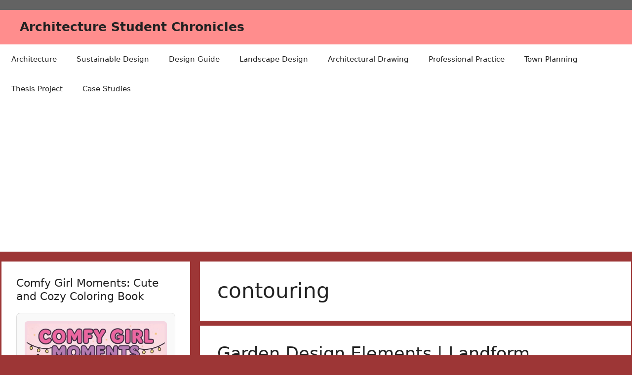

--- FILE ---
content_type: text/html; charset=utf-8
request_url: https://www.google.com/recaptcha/api2/aframe
body_size: 266
content:
<!DOCTYPE HTML><html><head><meta http-equiv="content-type" content="text/html; charset=UTF-8"></head><body><script nonce="moSoOXwV2PBmfWfrdcTM9g">/** Anti-fraud and anti-abuse applications only. See google.com/recaptcha */ try{var clients={'sodar':'https://pagead2.googlesyndication.com/pagead/sodar?'};window.addEventListener("message",function(a){try{if(a.source===window.parent){var b=JSON.parse(a.data);var c=clients[b['id']];if(c){var d=document.createElement('img');d.src=c+b['params']+'&rc='+(localStorage.getItem("rc::a")?sessionStorage.getItem("rc::b"):"");window.document.body.appendChild(d);sessionStorage.setItem("rc::e",parseInt(sessionStorage.getItem("rc::e")||0)+1);localStorage.setItem("rc::h",'1769028405143');}}}catch(b){}});window.parent.postMessage("_grecaptcha_ready", "*");}catch(b){}</script></body></html>